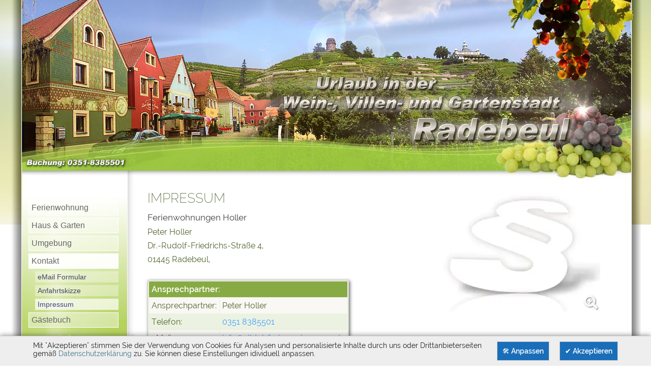

--- FILE ---
content_type: text/html; charset=utf-8
request_url: https://www.elbtal-ferienwohnungen.de/impressum.htm
body_size: 22381
content:
<!DOCTYPE HTML> <html lang="de"> <head> <link rel="canonical" href="https://www.elbtal-ferienwohnungen.de/impressum.htm"> <meta http-equiv="content-type" content="text/html;charset=utf-8"> <meta name="viewport" content="width=device-width, initial-scale=1"> <meta name="description" content=" "> <meta name="keywords" content=" Align Straße Left Width Kurort Streitbeilegung Ansprechpartner Ferienwohnungen Peter Online Impressum Holler Urhebervermerk Border Finden"> <meta name="audience" content="Alle"> <meta name="Robots" content="INDEX,FOLLOW"> <meta name="Language" content="Deutsch"> <meta name="revisit-after" content="7 days"> <meta name="content-Language" content="de-de"> <!--TD-Software SEO AllInOne Pack loaded--> <!--TD-Software OnlineMarketing Booster OMB loaded--> <title> </title> <!--Additional Metatags--> <link rel="shortcut icon" type="image/x-icon" href="https://www.elbtal-ferienwohnungen.de/favicon.gif"><style>div.Float_Rechts{float:right;margin-left:25px;margin-bottom:10px;}div.Float_Links{float:left;margin-right:25px;margin-bottom:10px;}img.Bild_AutoSchatten{-moz-box-shadow:3px 2px 6px 0px #666;-webkit-box-shadow:3px 2px 6px 0px #666;box-shadow:3px 2px 6px 0px #666;margin-bottom:10px;}p{min-height:1em;}img.Bild_Rahmen{border:1px solid #ccc;background-color:#ffffff;padding:5px;}img.Bild_AutoResizeGalerie{}img.Bild_AutoResizeImg{}img.Bild_Schatten{-moz-box-shadow:3px 2px 6px 0px #666;-webkit-box-shadow:3px 2px 6px 0px #666;box-shadow:3px 2px 6px 0px #666;margin-bottom:10px;}img.Bild_RotateR{-webkit-transform:rotate(5deg);-moz-transform:rotate(5deg);-o-transform:rotate(5deg);transform:rotate(5deg);}img.Bild_RotateL{-webkit-transform:rotate(-5deg);-moz-transform:rotate(-5deg);-o-transform:rotate(-5deg);transform:rotate(-5deg);}img.Bild_AltUntertitelL{}img.Bild_AltUntertitelC{}img.Bild_AltUntertitelR{}img.Float_Rechts{float:right;margin-top:5px;margin-bottom:5px;margin-left:25px;}img.Float_Links{float:left;margin-top:5px;margin-bottom:5px;margin-right:25px;}img.Float_Clear{clear:both;}img.Center{text-align:center;margin-bottom:10px;}span.Absatz_Laufschrift{color:#a000a0;}table.Tabelle_Hintergrund{background-color:#e0e0e0;border:1px solid #cccccc;border-spacing:1px;padding:1px;border-bottom-right-radius:10px;-moz-border-bottom-right-radius:10px;-webkit-border-bottom-right-radius:10px;border-bottom-left-radius:10px;-moz-border-bottom-left-radius:10px;-webkit-border-bottom-left-radius:10px;-moz-box-shadow:2px 2px 6px 0px #666;-webkit-box-shadow:2px 2px 6px 0px #666;box-shadow:2px 2px 6px 0px #666;}table.Tabelle_Hintergrund TD{padding:5px;padding-top:2px;padding-bottom:2px;}TR.Tabelle_Titel{background-color:#aaa;color:#fff;}TD.Tabelle_Titel{background-color:#aaa;color:#fff;}TR.Tabelle_Vordergrund1{background-color:#eeeeee;}TD.Tabelle_Vordergrund1{background-color:#eeeeee;}TR.Tabelle_Vordergrund2{background-color:#f9f9f9;}TD.Tabelle_Vordergrund2{background-color:#f9f9f9;}div.Absatz_2Spalten{-moz-column-count:2;-moz-column-gap:40px;-moz-column-rule:1px solid #cccccc;-webkit-column-count:2;-webkit-column-gap:40px;-webkit-column-rule:1px solid #cccccc;column-count:2;column-gap:40px;column-rule:1px solid #cccccc;}div.Absatz_3Spalten{-moz-column-count:3;-moz-column-gap:40px;-moz-column-rule:1px solid #cccccc;-webkit-column-count:3;-webkit-column-gap:40px;-webkit-column-rule:1px solid #cccccc;column-count:3;column-gap:40px;column-rule:1px solid #cccccc;}div.Absatz_hinweis,div.Absatz_markiert,div.Absatz_wichtig{line-height:1.4em;margin-top:10px;margin-bottom:13px;padding:8px;padding-left:15px;padding-right:15px;border:1px solid #cccccc;background-color:#f0f0f0;color:#444;-moz-box-shadow:3px 2px 6px 0px #666;-webkit-box-shadow:3px 2px 6px 0px #666;box-shadow:3px 2px 6px 0px #666;}div.Absatz_markiert{background-color:#ffC;color:#420;}div.Absatz_wichtig{background-color:#ff0;border-color:#f00;border-width:2px;color:#E00;text-shadow:2px 1px 2px #25a;}span.Hinweis{color:#aaa0a0;font-size:11px;line-height:120%;}span.Text_Grau{color:#aaa0a0;}span.Text_Rot{color:red;}span.Text_Gruen{color:green;}span.Text_Blau{color:blue;}span.Marker{background-color:#ffff99;padding:2px;}span.MarkerGelb{background-color:#ffff00;padding:2px;}span.MarkerWeiss{background-color:#ffffff;padding:2px;}span.MarkerBlau{background-color:#bbe0ff;padding:2px;}span.MarkerGruen{background-color:#aaffaa;padding:2px;}A.Button,A.Button:visited{border:1px solid #fff;padding:5px;padding-right:10px;padding-left:10px;border-radius:8px;-moz-border-radius:8px;-webkit-border-radius:8px;background-color:#f60;font-weight:600;color:#fff;-moz-box-shadow:3px 2px 6px 0px #666;-webkit-box-shadow:3px 2px 6px 0px #666;box-shadow:3px 2px 6px 0px #666;}A.Button:hover{background-color:#a30;color:#fff;font-weight:600;text-shadow:0px 0px 4px #fff;-moz-box-shadow:2px 1px 2px 0px #666;-webkit-box-shadow:2px 1px 2px 0px #666;box-shadow:2px 1px 2px 0px #666;}div.Bildtitel{color:#888;font-size:80%;line-height:1.1em;text-shadow:none;}div.Bildtitel A{display:inline-block;}div.BildUntertitel{margin-left:7px;margin-right:7px;margin-bottom:5px;padding-top:5px;box-sizing:border-box;}.clearfix:after{content:".";display:block;clear:both;visibility:hidden;line-height:0px;height:0px;}.clearfix{display:inline-block;}html[xmlns] .clearfix{display:block;}* html .clearfix{height:1%;}.small,.small a,.small a:hover,.small a:active,.small a:visited{font:1em/1.2em Verdana,sans-serif,Arial,Lucida;}.klein{font:11px/1.2em Verdana,sans-serif,Arial,Lucida;}.grau{color:#909999;}.wichtig{letter-spacing:0.1em;padding-left:2px;}TABLE.PNGSchatten{border-collapse:collapse;}.PNGSchatten TD.M{padding:0px;}.PNGSchatten TD.R{padding:0px;width:11px;background-image:url(/images/schatten/PNG-Schatten-r.png);background-position:top left;background-repeat:no-repeat;}.PNGSchatten TD.U{padding:0px;height:11px;background-image:url(/images/schatten/PNG-Schatten-u.png);background-position:top left;background-repeat:no-repeat;}.PNGSchatten TD.UR{padding:0px;background-image:url(/images/schatten/PNG-Schatten-r.png);background-position:bottom left;background-repeat:no-repeat;}.PNGSchatten TD.UR IMG{border:none;padding:0px;margin:0px;width:11px;height:11px;}.tr50{filter:alpha(opacity=50);opacity:0.50;-moz-opacity:0.50;}.Center{text-align:center;}.Center TABLE{margin-left:auto;margin-right:auto;}.Center DIV{margin-left:auto;margin-right:auto;}:root{--TitelBGrgb:136,170,68;--TitelBG:rgb(var(--TitelBGrgb));--TitelHellBG:#ECF2E1;--TableBG:#A10202;--TableHellBG:#A10202;--ContentTextColor:#827474;--ContentLinkColor:#2175C8;--ContentLinkColorHover:#396B9C;--ContentLinkColorVisited:#2175C8;--TitelColor:#fff;--h12345Color:#A04636;--scrollPosY:0;--FontName:'robotolight';}*{box-sizing:border-box;}TABLE,TD,INPUT,TEXTAREA,IFRAME{box-sizing:border-box;max-width:100%;}IMG{height:auto;max-width:100%;}video{max-width:100%;}@media screen and (max-width:800px){.NichtUnter800{display:none;}}@media screen and (max-width:400px){.NichtUnter400{display:none;}}@media screen and (max-width:600px){div.Float_Rechts,div.Float_Links{float:none;text-align:center;padding:0;margin:0;margin-top:10px;margin-bottom:10px;}div.Float_Rechts IMG:not(.no100),div.Float_Links IMG:not(.no100){box-sizing:border-box;margin:auto;margin-bottom:7px;max-width:100%;}.gallery{position:relative;}.Bild_Untertitel{width:100%;}}body{background-position:top;background-repeat:repeat-x;}#di0{position:relative;}#di1{background-color:#fff;background-image:url('/images/design/content-u.jpg?1'),url('/images/design/content-y.jpg?1');background-position:bottom,center;background-repeat:no-repeat,repeat-y ;}#di2{background-image:url('/images/design/titel.jpg?1');background-position:top center;background-repeat:no-repeat;}#page{box-sizing:border-box;min-height:200px;margin-left:auto;margin-right:auto;max-width:1200px;padding-bottom:3px;background-image:url('/images/design/Buchung.png?1'),url('/images/design/Titel-Schrift2.png?1');background-position:top 309px left 7px,top 140px right -60px;background-repeat:no-repeat;}#head{height:353px}#pageU{}#pageU>DIV{margin-left:auto;margin-right:auto;height:59px;padding-left:20px;padding-right:20px;max-width:1200px;box-sizing:border-box;padding-left:10px;padding-right:13px;padding-top:8px;text-align:right;color:#aaa;}#pageU DIV A{color:#666;text-shadow:0px 0px 6px #fff,0px 0px 6px #fff;}#footer{margin-top:30px;min-height:260px;background-color:#fff;background-image:url('/images/design/footer-x.jpg?1');background-position:bottom;background-repeat:repeat-x;}#footer>DIV{margin:auto;max-width:1200px;min-height:260px;background-image:url('/images/design/footer-r.jpg?1');background-position:bottom right;background-repeat:no-repeat;}#footer>DIV>DIV{padding-left:20px;padding-right:20px;font-size:0.8em;line-height:1.2em;color:#444;}#footer h1{font-size:120%;text-transform:none;font-weight:400;margin-bottom:5px;padding-bottom:5px;}#content{padding-left:10px;padding-right:50px;padding-top:25px;margin-top:10px;}.content{text-align:justify;-webkit-hyphens:auto;-moz-hyphens:auto;-ms-hyphens:auto;hyphens:auto;}#contentzeile{width:100%;}#content{box-sizing:border-box;position:relative;float:right;width:100%;text-align:justify;-webkit-hyphens:auto;-moz-hyphens:auto;-ms-hyphens:auto;hyphens:auto;padding-top:10px;padding-right:5%;padding-left:5%;padding-bottom:20px;min-height:500px;}.content-mit-menu #content{width:calc(100% - 235px);padding-left:15px;}.content-mit-SpalteRechts #content{width:calc(100% - 232px);padding-right:50px;padding-left:50px;}.content-mit-menu-mit-SpalteRechts #content{width:calc(100% - 235px - 232px);padding-right:10px;padding-left:15px;}#SpalteLinks{float:left;box-sizing:border-box;padding-bottom:50px;width:220px;}#SpalteRechts{float:right;box-sizing:border-box;margin-bottom:100px;width:232px;}@media (max-width:1000px){.content-mit-menu-mit-SpalteRechts #content{width:calc(100% - 232px);}.content-mit-menu-mit-SpalteRechts #SpalteRechts{display:none;}}@media (max-width:850px){#SpalteRechts,#SpalteLinks{display:none;}.content-mit-menu #content,.content-mit-SpalteRechts #content,.content-mit-menu-mit-SpalteRechts #content{width:100%;}.content-mit-SpalteRechts #content{padding-right:15px;padding-left:15px;}#di2{background-size:auto 310px;}#page{background-image:url('/images/design/Buchung.png?1'),url('/images/design/Titel-Schrift2.png?1');background-size:205px 27px,130%;background-position:top 210px left 0px,top 55px right 50%;background-repeat:no-repeat;}#head{height:250px}}@media (max-width:500px){#di2{background-size:auto 230px;}#page{background-image:url('/images/design/Buchung.png?1'),url('/images/design/Titel-Schrift2.png?1');background-size:205px 27px,150%;background-position:top 150px left 0px,top 60px right 50%;background-repeat:no-repeat;}#head{height:180px}#footer>DIV{min-height:330px;}}@font-face{font-family:'Raleway';font-style:normal;font-weight:200;src:url('/fonts/Raleway-200.eot');src:url('/fonts/Raleway-200.eot?#iefix') format('embedded-opentype'),url('/fonts/Raleway-200.woff') format('woff'),url('/fonts/Raleway-200.ttf') format('truetype');}@font-face{font-family:'Raleway';font-style:normal;font-weight:400;src:url('/fonts/Raleway-400.eot');src:url('/fonts/Raleway-400.eot?#iefix') format('embedded-opentype'),url('/fonts/Raleway-400.woff') format('woff'),url('/fonts/Raleway-400.ttf') format('truetype');}@font-face{font-family:'Raleway';font-style:normal;font-weight:500;src:url('/fonts/Raleway-600.eot');src:url('/fonts/Raleway-600.eot?#iefix') format('embedded-opentype'),url('/fonts/Raleway-600.woff') format('woff'),url('/fonts/Raleway-600.ttf') format('truetype');}html,body{text-align:left;font:1em/1.7em 'Raleway',Arial,Verdana,Lucida,sans-serif;color:#3E4E32;color:#563;width:100%;height:100%;margin:0px;padding:0px;background-color:#fff;-webkit-hyphens:auto;-moz-hyphens:auto;-ms-hyphens:auto;hyphens:auto;}#aktuell{margin-right:3px;background-image:url(/images/design/aktuell-y.jpg);background-position:right;background-repeat:repeat-y;}#aktuell>DIV{background-image:url(/images/design/aktuell-o.jpg);background-position:top right;background-repeat:no-repeat;}#aktuell>DIV>DIV{background-image:url(/images/design/aktuell-u.jpg);background-position:bottom right;background-repeat:no-repeat;padding-bottom:25px;padding-top:20px;padding-left:35px;padding-right:10px;line-height:1.3em;font-size:93%;color:#666;}#aktuell>DIV>DIV A,#aktuell>DIV>DIV A:visited,#aktuell>DIV>DIV A:active{color:#06c;}#aktuell>DIV>DIV A:hover{color:#00afff;}#aktuell>DIV>DIV .eintrag{padding-bottom:10px;}#aktuell>DIV>DIV .eintrag .titel{line-height:1.2em;text-shadow:1px 1px 1px #fff,-1px -1px 1px #fff,-1px 1px 1px #fff,1px -1px 1px #fff;}#aktuell>DIV>DIV .eintrag .pic{text-align:center;padding-right:3px;margin:2px;}#aktuell>DIV>DIV .eintrag .pic .Bild_Rahmen{border:1px solid #ddd;padding:3px;background-color:#fff;}#top-link{display:none;position:fixed;z-index:9999;right:5px;bottom:25px;}#top-link IMG{width:5em;height:5em;}.KATALOGNAVI{border:1px solid #cccccc;background-color:#eeeeee;text-align:center;height:25px;margin-bottom:10px;}.KATALOGNAVI A{display:block;background-color:#e0e5e9;width:150px;margin:1px;height:23px;position:relative;}.KATALOGNAVI A:hover{background-color:#f28000;color:#ffffff;}.KATALOGNAVI DIV.RUECKWAERTS A{float:left;width:150px;}.KATALOGNAVI DIV.VORWAERTS A{float:right;width:150px;}.KATALOGNAVI DIV.ZURUECK{margin-left:auto;margin-right:auto;width:150px;}.katalogbox{position:relative;width:340px;height:180px;margin:13px;margin-left:0px;margin-bottom:0px;padding:5px;border:1px solid #cccccc;float:left;overflow:hidden;line-height:1.2em;font-size:12px;-moz-box-shadow:2px 2px 10px 0px #ccc;-webkit-box-shadow:2px 2px 10px 0px #ccc;box-shadow:2px 2px 10px 0px #ccc;text-align:left;}.katalogbox H2{margin-top:5px;;font-size:115%;text-shadow:2px 1px 2px #888;}.katalogbox .verlauf{height:50px;width:100%;position:absolute;bottom:0px;background-image:url(/images/Verlauf-Weiss.png);background-position:top;background-repeat:repeat-x;}.katalogbox .verlauf .details{position:absolute;width:70px;left:0px;bottom:3px;background-color:#FFFFFF;padding:5px;}.katalogbox .verlauf .details a{font-weight:700;border:1px solid #cccccc;display:block;padding:5px;background-color:#f0f0f0;}.katalogbox .verlauf .details a:hover{background-color:#EE6611;color:#ffffff;}table.Tabelle_Hintergrund{background-color:#ECF2E1;border:1px solid #cccccc;border-spacing:1px;padding:1px;border-bottom-right-radius:10px;-moz-border-bottom-right-radius:10px;-webkit-border-bottom-right-radius:10px;border-bottom-left-radius:10px;-moz-border-bottom-left-radius:10px;-webkit-border-bottom-left-radius:10px;-moz-box-shadow:2px 2px 6px 0px #666;-webkit-box-shadow:2px 2px 6px 0px #666;box-shadow:2px 2px 6px 0px #666;}TR.Tabelle_Titel{background-color:#8A4;color:#ffffff;}TD.Tabelle_Titel{background-color:#8A4;color:#ffffff;}TD.Tabelle_Titel A{color:#ffffff;}TR.Tabelle_Titel A{color:#ffffff;}TR.Tabelle_Vordergrund1{background-color:#F9F8F4;}TD.Tabelle_Vordergrund1{background-color:#F9F8F4;}TR.Tabelle_Vordergrund2{background-color:#ffffff;}TD.Tabelle_Vordergrund2{background-color:#ffffff;}FORM .titel{background-color:#8A4;color:#ffffff;}FORM .titel a{color:#eef;}#fl{position:absolute;left:10px;bottom:3px;width:99px;height:24px;overflow:hidden;z-index:1;}#fr{position:absolute;right:10px;bottom:3px;width:50px;height:18px;overflow:hidden;z-index:1;}.Presse{padding-left:10px;padding-right:25px;line-height:1.2em;font-size:90%;line-height:1.2em;color:#888;}.Presse A,.Presse A:visited,.Presse A:active,.Presse A:hover{color:#70a0b0;}.Presse A:hover{color:#00afff;}.Presse .eintrag{margin-top:10px;margin-bottom:10px;padding-bottom:10px;border-bottom:1px solid #e0e0e0;}.Presse .eintrag .pic{text-align:center;padding-right:3px;margin:2px;}.Presse .eintrag .pic .Bild_Rahmen{border-top:1px solid #ffffff;border-left:1px solid #ffffff;border-right:1px solid #bbbbbb;border-bottom:1px solid #bbbbbb;padding:2px;background-color:#dddddd;}.DBArtikelHeader{border:1px solid #CCCCCC;margin-bottom:20px;margin-top:3px;}.DBArtikelHeader TD{background-color:#FFE5AD;background-color:#F2ECE1;padding:5px;}h1,h2,h3,h4{font:1em/1.2em 'Raleway',Verdana,Lucida,Arial,sans-serif;color:#444;text-align:left;}h1{font-size:160%;text-transform:uppercase;font-weight:300;margin-top:5px;margin-bottom:0px;line-height:1.0em;padding-bottom:0px;color:#3E4E32;color:#563;}h2{font-size:105%;margin-top:15px;margin-bottom:5px;}h3{font-size:100%;margin-top:15px;margin-bottom:5px;margin-left:0px;text-transform:uppercase;letter-spacing:1px;}h4{font-size:100%;margin-top:5px;margin-bottom:5px;font-weight:900;}h5{background-color:transparent;font-size:100%;font-weight:400;color:#888;margin:0px;margin-bottom:8px;text-transform:uppercase;}b{font-weight:500;}p{margin:0px;}a:active{color:#409fff;font-weight:normal;text-decoration:none;}a:hover{color:#00afff;text-decoration:underline;}a:visited{color:#70afff;text-decoration:none;}a{color:#409fff;text-decoration:none;}a IMG{border:none;-webkit-transition:all 0.4s ease;-moz-transition:all 0.4s ease;-o-transition:all 0.4s ease;transition:all 0.4s ease;}A:hover .Bild_Rahmen{background-color:#f93;-moz-box-shadow:0px 0px 16px 2px #f20;-webkit-box-shadow:0px 0px 16px 2px #f20;box-shadow:0px 0px 16px 2px #fC0;}A .Bild_Rahmen{border:1px solid #ddd;}.galerie{margin-bottom:-3px;display:block;}.nivoSlider{border:5px solid #fff;}HR{border:none;border-top:1px solid #415958;border-top:1px solid #519C37;border-top:1px solid #cccccc;height:0px;}DIV.err{border:1px solid #ff2222;background-color:#ff9999;padding-left:10px;padding-right:10px;display:none;text-align:left;margin-bottom:1px;font-size:80%;}.clear{float:left;width:100%;}.pic{margin-top:10px;color:#a88888;}.liste{margin-top:0px;margin-bottom:10px;margin-left:0px;padding-left:20px;list-style-image:url(/images/liste.gif);}.liste li{margin-bottom:0px;padding-left:5px;margin-left:0px;}.kapitelueberschrift,.kapitelueberschrift a,.kapitelueberschrift a:hover,.kapitelueberschrift a:active,.kapitelueberschrift a:visited{font-size:115%;}.kapitelueberschrift{color:#404060;}.lupe{float:left;text-align:left;position:absolute;margin-left:8px;margin-top:-37px;border:none;}.news{letter-spacing:-1px;font-size:80%;line-height:1.3em;text-decoration:none;text-align:left;color:#415958;}.news a,.news a:hover,.news a:active,.news a:visited{color:#14457D;}.news a:hover{color:#400000;}.Spalten{padding-left:10px;padding-right:20px;padding-top:10px;-moz-column-width:500px;-moz-column-width:750px;-moz-column-gap:40px;-moz-column-rule:1px dashed #415958;-webkit-column-width:750px;-webkit-column-gap:40px;-webkit-column-rule:1px dashed #415958;column-width:750px;column-gap:40px;column-rule:1px dashed #415958;}.wichtig{letter-spacing:0.1em;padding-left:2px;}.blocksatz{text-align:justify;}.black11,.black11 a,.black11 a:hover,.black11 a:active,.black11 a:visited{font-size:80%;line-height:1.2em;}.small,.small a,.small a:hover,.small a:active,.small a:visited{font-size:1em;line-height:1.2em;}.klein{font-size:80%;line-height:1.2em;}.grau{color:#909999;}.hinweis{color:#909999;font-size:80%;line-height:1.2em;}.BildUntertitel{margin-left:7px;margin-top:0px;margin-bottom:8px;padding-right:-0px;line-height:120%;}.Tipps{border:1px solid #ACE;background-color:#ffe;margin-top:3px;margin-right:20px;padding:10px;box-shadow:3px 5px 7px #ddd;}A.Button,A.Button:hover{font-weight:500;}.buttonOrange{width:200px;background-color:#FFFFFF;padding:5px;text-shadow:black 0 0 5px,red 0px 5px 6px;}.buttonOrange a:visited{color:#fff;}.buttonOrange a{color:#ffffff;font-weight:700;border:1px solid #cccccc;display:block;padding:5px;background-color:#EE6611;text-align:center;-moz-box-shadow:2px 2px 3px 0px #666;-webkit-box-shadow:2px 2px 3px 0px #666;box-shadow:2px 2px 3px 0px #666;border-radius:10px;-moz-border-radius:10px;-webkit-border-radius:10px;margin-bottom:2px;margin-right:2px;margin-top:0px;margin-left:0px;}.buttonOrange a:hover{margin-top:2px;margin-left:2px;margin-bottom:0px;margin-right:0px;background-color:#ff8833;color:#ffffff;}input,textarea,select{box-sizing:border-box;background-color:#FFFFFF;border:1px solid #cccccc;font-size:1em;font-family:'Droid Sans',arial,verdana;color:#857E7E;padding-left:5px;border:1px solid #c7c7c7;border-radius:10px;-moz-border-radius:10px;-webkit-border-radius:10px;}.NoRadius{border-radius:0px;-moz-border-radius:0px;-webkit-border-radius:0px;}.Radius-left{border-top-left-radius:10px;-moz-border-top-left-radius:10px;-webkit-border-top-left-radius:10px;border-bottom-left-radius:10px;-moz-border-bottom-left-radius:10px;-webkit-border-bottom-left-radius:10px;}.Radius-right{border-top-right-radius:10px;-moz-border-top-right-radius:10px;-webkit-border-top-right-radius:10px;border-bottom-right-radius:10px;-moz-border-bottom-right-radius:10px;-webkit-border-bottom-right-radius:10px;}.noRadius-right{border-top-right-radius:0px;-moz-border-top-right-radius:0px;-webkit-border-top-right-radius:0px;border-bottom-right-radius:0px;-moz-border-bottom-right-radius:0px;-webkit-border-bottom-right-radius:0px;}textarea{padding:5px;background-color:#f3f3f3;border:1px solid #ccc;border-top:1px solid #aaa;border-left:1px solid #bbb;-moz-box-shadow:1px 1px 6px 0px #999;-webkit-box-shadow:1px 1px 6px 0px #999;box-shadow:1px 1px 2px 0px #999;}input{background:#ededed url(/images/input-bg30-3.png) repeat-x;padding:5px;line-height:1.2em;border:1px solid #ccc;border-top:1px solid #999;border-left:1px solid #bbb;outline:none;cursor:pointer;-moz-box-shadow:1px 1px 6px 0px #999;-webkit-box-shadow:1px 1px 6px 0px #999;box-shadow:1px 1px 2px 0px #999;}input:hover{background:#ededed url(/images/input-bg30-aktiv.png) repeat-x;}input:hover,textarea:hover{-moz-box-shadow:0px 0px 6px 3px #fff;-webkit-box-shadow:0px 0px 6px 3px #ffF;box-shadow:0px 0px 6px 3px #ffF;}textarea:hover,textarea:focus{background-color:#fff;}input:focus{background:#ededed url(/images/input-bg30-aktiv.png) repeat-x;}input:focus,textarea:focus{-moz-box-shadow:0px 0px 6px 3px #fFC;-webkit-box-shadow:0px 0px 6px 3px #fFC;box-shadow:0px 0px 6px 3px #fFC;}INPUT.button{font-weight:700;padding-right:15px;padding-left:15px;margin-bottom:2px;margin-right:2px;margin-top:0px;margin-left:0px;-moz-box-shadow:3px 2px 6px 0px #666;-webkit-box-shadow:3px 2px 6px 0px #666;box-shadow:3px 2px 6px 0px #666;}INPUT.button:hover{margin-top:2px;margin-left:2px;margin-bottom:0px;margin-right:0px;-moz-box-shadow:0px 0px 6px 3px #ffA;-webkit-box-shadow:0px 0px 6px 3px #ffA;box-shadow:0px 0px 6px 3px #ffA;}@-webkit-keyframes KlickMichPulse{0%{-webkit-box-shadow:3px 2px 6px 0px #666,0px 0px 2px 0px #ffA;box-shadow:3px 2px 6px 0px #666,0px 0px 15px 5px #ffA;}50%{-webkit-box-shadow:3px 2px 6px 0px #666,0px 0px 15px 5px #ffA;box-shadow:3px 2px 6px 0px #666,0px 0px 15px 5px #ffA;}100%{-webkit-box-shadow:3px 2px 6px 0px #666,0px 0px 2px 0px #ffA;box-shadow:3px 2px 6px 0px #666,0px 0px 2px 0px #ffA;}}@keyframes KlickMichPulse{0%{box-shadow:3px 2px 6px 0px #666,0px 0px 2px 0px #ffA;}50%{box-shadow:3px 2px 6px 0px #666,0px 0px 15px 5px #ffA;}100%{box-shadow:3px 2px 6px 0px #666,0px 0px 2px 0px #ffA;}}INPUT[type=submit]{-webkit-animation-name:KlickMichPulse;-webkit-animation-duration:2s;-webkit-timing-timing:ease-in-out;-webkit-animation-iteration-count:infinite;-moz-box-animation-name:KlickMichPulse;-moz-box-animation-duration:2s;-moz-box-timing-timing:ease-in-out;-moz-box-animation-iteration-count:infinite;animation-name:KlickMichPulse;animation-duration:2s;timing-timing:ease-in-out;animation-iteration-count:infinite;}INPUT[type=submit]:hover{animation-duration:0.5s;}.schatten{-moz-box-shadow:3px 2px 6px 0px #666;-webkit-box-shadow:3px 2px 6px 0px #666;box-shadow:3px 2px 6px 0px #666;}.pulse{animation-name:KlickMichPulse;animation-duration:1s;timing-timing:ease;animation-iteration-count:infinite;display:block;width:250px;padding:10px;border:1px solid;box-shadow:1px 1px 4px 0px rgba(0,50,255,0.5);-webkit-transition:all 1.5s ease;-moz-transition:all 1.5s ease;-o-transition:all 1.5s ease;transition:all 1.5s ease;}.c:hover{animation-name:pulse;animation-duration:1s;timing-timing:ease-in-out;animation-iteration-count:infinite;}.Selbsttest{border:1px solid #ccc;padding:10px;box-shadow:1px 1px 4px 0px rgba(0,50,255,0.5);}.Selbsttest .Antwort{}.Selbsttest .Antwort a{display:block;background-color:#eee;color:#ff6600;padding:2px;padding-left:10px;margin:2px;-webkit-transition:all 0.4s ease;-moz-transition:all 0.4s ease;-o-transition:all 0.4s ease;transition:all 0.4s ease;}.Selbsttest .Antwort a:hover{background-color:#ff6600;color:#fff;}.Selbsttest .Erklaerung{padding-left:15px;padding-right:15px;overflow:hidden;max-height:999;-webkit-transition:all 0.4s ease;-moz-transition:all 0.4s ease;-o-transition:all 0.4s ease;transition:all 0.4s ease;}.Selbsttest .Erklaerung .Button{padding-bottom:20px;margin-top:10px;}.Selbsttest .Erklaerung .Button A{display:block;width:300px;;background-color:#ff6600;border:1px solid #ccc;padding:10px;color:#ddd;font-weight:500;text-align:center;-moz-box-shadow:3px 2px 6px 0px #666;-webkit-box-shadow:3px 2px 6px 0px #666;box-shadow:3px 2px 6px 0px #666;border-radius:10px;-moz-border-radius:10px;-webkit-border-radius:10px;margin-top:0px;margin-left:0px;margin-bottom:2px;margin-right:2px;}.Selbsttest .Erklaerung .Button A:hover{margin-top:2px;margin-left:2px;margin-right:0px;color:#fff;-moz-box-shadow:0px 0px 6px 0px #666;-webkit-box-shadow:0px 0px 6px 0px #666;box-shadow:0px 0px 6px 0px #666;}.Selbsttest .Auswertung{font-size:25px;color:#a00;font-weight:800;text-align:center;padding:50px;border:3px solid #f00;margin:50px;background-color:#CEF;}#BlogKommentare{clear:both;}#BlogKommentare .titel{border:1px solid #cccccc;border-bottom:none;background-color:#eeeeee;padding:2px;padding-left:7px;padding-right:7px;}#BlogKommentare .link{float:right;}#BlogKommentare .AntwortenLink{margin-top:2px;margin-bottom:4px;border:1px solid #cccccc;padding:2px;width:70px;text-align:center;background-color:#eeeeee;}#BlogKommentare .datum{font-size:10px;color:#999999;}#BlogKommentare .text{font-size:100%;line-height:1.2em;border:1px solid #cccccc;border-top:none;padding:2px;padding-left:7px;margin-bottom:5px;}#BlogKommentare .Antworten{margin-left:15px;margin-top:5px;}#top-link{opacity:.8;position:fixed;z-index:9999;right:5px;bottom:25px;width:60px;height:60px;display:block;background:conic-gradient(var(--TitelBG,#f50) calc(100% * var(--scrollPosY)),#fffa 0);border-radius:50%;}#top-link::before{content:' ';position:absolute;display:block;width:calc(100% - 4px);height:calc(100% - 4px);top:2px;left:2px;border-radius:50%;background-image:url('[data-uri]');background-size:cover;box-shadow:2px 2px 5px #000a;}.menu{background-image:url(/images/design/menu-y.jpg);background-position:left;background-repeat:repeat-y;width:247px;margin:0px;padding:0px;margin-left:3px;margin-top:-17px;}.menu>div{background-image:url(/images/design/menu-o.jpg);background-position:top left;background-repeat:no-repeat;padding:0px;}.menu>div>div{background-image:url(/images/design/menu-u.jpg);background-position:bottom left;background-repeat:no-repeat;min-height:235px;padding-top:53px;padding-bottom:170px;}.menu1-level1 LI,.menu1-level3 LI,.menu1-level3 LI{list-style-type:none;margin:0px;padding:0px;}.menu1-level1,.menu1-level2,.menu1-level3{margin:0px;padding:0px;}.menu1-level1{padding-left:13px;padding-right:57px;}.menu1-level2{padding-left:13px;padding-right:0px;}.menu1-level3{padding-left:13px;padding-right:0px;}.menu1-level1-no A,.menu1-level1-yes A{display:block;text-decoration:none;font:100%/1.5em 'Droid Sans',Verdana,Geneva,Arial,Helvetica,sans-serif;font-weight:100;color:#666;background-image:url(/images/design/weiss50.png);border:1px solid #ffffff;padding-left:3px;padding-top:2px;padding-bottom:2px;padding-left:5px;margin-top:5px;letter-spacing:0px;//-1}.menu1-level1-yes A{background-image:url(/images/design/weiss95.png);}.menu1-level1-no A:hover,.menu1-level1-yes A:hover{background-color:#fff;}.menu1-level2-no A,.menu1-level2-yes A{display:block;text-decoration:none;font:90%/1.3em 'Droid Sans',Verdana,Geneva,Arial,Helvetica,sans-serif;font-weight:100;color:#446;background-image:url(/images/design/weiss65.png);padding-left:3px;padding-top:2px;padding-bottom:2px;padding-left:5px;margin-top:5px;letter-spacing:0px;//-1}.menu1-level2-yes A{color:#448;background-image:url(/images/design/weiss30.png);}.menu1-level2-no A:hover,.menu1-level2-yes A:hover{background-color:#fff;}.menu1-level3-no A,.menu1-level3-yes A{display:block;text-decoration:none;font:90%/1.2em 'Droid Sans',Verdana,Geneva,Arial,Helvetica,sans-serif;font-weight:100;color:#5E6858;background-image:url(/images/design/weiss75.png);padding-left:3px;padding-top:2px;padding-bottom:2px;padding-left:5px;margin-top:5px;letter-spacing:0px;//-1}.menu1-level3-yes A{color:#004E61;background-image:url(/images/design/weiss30.png);}.menu1-level3-no A:hover,.menu1-level3-yes A:hover{color:#004E61;background-color:#fff;}#map_canvas .gm-style-iw-ch{padding-top:10px;}#map_canvas .gm-style-iw-chr button{box-shadow:none;position:absolute !important;right:-10px;top:-10px;}</style><script type="text/javascript" src="/imagesKlein/Minifyed.js?t=1725293643" a sync></script><SCRIPT>function delayRun(name,func){console.log("delayRun "+name);if(typeof jsHasLoaded=='undefined'){console.log("js not ready");setTimeout("delayRun('"+name+"',"+func+");",100);}
else func();}</SCRIPT></head> <body> <a name="top"></a> <a href="#top" id="top-link" title="Zurück zum Seitenanfang"></a> <div id="di0"> <div id="di1"> <div id="di2"> <div id="fl"><a href="https://www.td-software.com/leis_design.htm" target="_blank"><img src="[data-uri]" width="99" height="28" border="0" alt="Gestaltung Webseiten aus Altenberg, Dippoldiswalde, Dresden"><br>Gestaltung Webseiten aus Altenberg, Dippoldiswalde, Dresden</a></div><div id="fr"><a href="https://www.td-software.com/leis_websites.htm" target="_blank"><img src="[data-uri]" width="50" height="18" border="0" alt="CMS-System inkl. Marketingmodule"><br>CMS-System inkl. Marketingmodule</a></div> <div id="page"> <div id="head"> <a href="index.htm"></a> </div> <div id="contentzeile" class="clearfix content-mit-menu"> <div id="SpalteLinks"><div class="menu"><div><div><ul class='menu1-level1'> <li class='menu1-level1-no'><a href='/index.htm' title='Ferienwohnung in Radebeul für 2 bis 4 Personen' onFocus='this.blur()'>Ferienwohnung</a></li> <li class='menu1-level1-no'><a href='/Garten.htm' title='Ihre Grillecke am Teich zum Entspannen' onFocus='this.blur()'>Haus & Garten</a></li> <li class='menu1-level1-no'><a href='/Umgebung.htm' title='Entdecken und erkunden Sie die interessante Umgebung' onFocus='this.blur()'>Umgebung</a></li> <li class='menu1-level1-yes'><a href='/kontakt.htm' title='Setzen Sie sich noch heute mit uns in Verbindung.' onFocus='this.blur()'>Kontakt</a></li> <ul class='menu1-level2'> <li class='menu1-level2-no'><a href='/kontakt.htm' title='So erreichen Sie mich per eMail' onFocus='this.blur()'>eMail Formular</a></li> <li class='menu1-level2-no'><a href='/anfahrtskizze.htm' title='So finden Sie zu mir' onFocus='this.blur()'>Anfahrtskizze</a></li> <li class='menu1-level2-yes'><a href='/impressum.htm' title='' onFocus='this.blur()'>Impressum</a></li> </ul> <li class='menu1-level1-no'><a href='/Gaestebuch.htm' title='Ihre Meinung zählt!' onFocus='this.blur()'>Gästebuch</a></li> </ul></div></div></div><div class="CONTENT_MENUSPALTE"></div><div align='center'><!--Liste leer &nbsp; &nbsp;--></div></div> <div id="content">  <div class='Float_Rechts'> <a href='/images/impressum/Paragraphen.jpg' class='gallery' itemprop='contentUrl' data-size='640x480'><img class="" border="0" src='/imagesKlein/-images-impressum-Paragraphen--320IZ120x50y50-.jpg' width='320' height='240' alt='Paragraph' altorig='Paragraph' itemprop='thumbnail'></a> </div><div style='display:table;min-width:240px;'></div> <h1>Impressum</h1> <h2>Ferienwohnungen Holler</h2> Peter Holler<br> Dr.-Rudolf-Friedrichs-Straße 4,<br> 01445 Radebeul,<br> <br> <table class="Tabelle_Hintergrund"> <tr class="Tabelle_Titel"><td colspan=2 ><b>Ansprechpartner:</b></td></tr> <tr class="Tabelle_Vordergrund1"><td>Ansprechpartner: </td><td>Peter Holler</td></tr> <tr><td>Telefon:</td><td><a href="tel:+493518385501">0351 8385501</a></td></tr> <tr class="Tabelle_Vordergrund1"><td>eMail:</td><td><a href="#OpenStandardmailprogramm" onclick="this.href='m'+'a'+'i'+'l'+'t'+'o'+':'+'info'+'&#x40;'+'elbtal-ferienwohnungen.de';">info<SCRIPT type="text/javascript">var i10="&#x";var i11="40;";document.write(i10+i11);</SCRIPT>&shy;elbtal-ferienwohnungen.de</a></td></tr> </table> <br> <br> <table width="100%"> <tr> <td align="center" valign="top"> <a href="imagesKlein//Peter-Holler.vcf" title="Kontaktdaten als vCard herunterladen" target="_blank"> <img class="Bild_Schatten" src="imagesKlein/QR-01622f17f073f3f8684a6f09cabe9b18.png" height="280" border="0" alt="vCard"><br> vCard Visitenkarte öffnen</a> </td> <td align="center" valign="top"> <a href="/" title=""> <img class="Bild_Schatten" src="imagesKlein/QR-beda12124078f61a72eba68667583bd1.png" height="280" border="0" alt="Webadresse"><br> Webadresse</a> </td> </tr> </table> <br> <br> <br> Oder nutzen Sie für eine schnelle Mitteilung einfach unser online E-Mail <a href="kontakt.htm#formular">Kontaktformular<b>&raquo;</b></a>.<br> <br /> Hinweis zur Online-Streitbeilegung gemäß Art. 14 Abs. 1 ODR-VO: Die Europäische Kommission stellt eine Plattform zur Online-Streitbeilegung (OS) bereit, die Sie unter <a href="http://ec.europa.eu/consumers/odr/" target="_blank" rel="nofollow">http://ec.europa.eu/consumers/odr/</a> finden.<br /> <br /> Weitere rechtliche Informationen zu Copyright, Datenschutz, Haftung, usw. finden Sie <a href="rechtliches.htm">hier</a>.<br> <br> <div style='clear:both;'></div> <h2>Technische Umsetzung:</h2><hr> <div class="urhebervermerk"> <a href="https://www.td-software.com" target="_blank" title="TD-Software Webdesign"><h3>TD-Software</h3></a> Internetprogrammierung & Webentwicklung<br> Dipl.-Ing. (BA) Tino Dietze<br> Altenberger Stra&szlig;e 31<br> 01773 Stadt Kurort Altenberg<br>OT Kurort Kipsdorf </div> <div class="urhebervermerk"> <a href="https://www.td-software.com" target="_blank" title="TD-Software Webdesign"> <img src="/images/design/TD-Software-Referenz-Symbol.gif" width="171" height="48" border="0" alt="TD-Software Webdesign, xt:commerce Templates, Webprogrammierung"> </a><br> Ihr Partner f&uuml;r <br> <a href="https://www.td-software.com" target="_blank" title="TD-Software Webdesign, Webprogrammierung, Onlineshops, Templates"> Webdesign, Onlineshops &<br> fortgeschrittene Internetanwendungen. </a><br> </div><style>.urhebervermerk{border:0px solid;float:left;width:50%;box-sizing:border-box;text-align:left;}.urhebervermerk A{cursor:text;text-decoration:none;color:#555;}.urhebervermerk:last-of-type{text-align:center;padding:25px;}@media screen and (max-width:500px){.urhebervermerk{width:100%;}}</style> </div> </div> <div id="pageU"><div><span class="NichtUnter400"><a href="index.htm">Startseite</a> | <a href="kontakt.htm">Kontakt</a> | </span><a href="impressum.htm">Impressum</a> | <a href="rechtliches.htm" rel="nofollow">Datenschutz</a></div></div> </div> </div></div><div id="footer"><div><div> <div itemscope itemtype="http://schema.org/Organization"> <h1><span itemprop="name">Ferienwohnung Familie Peter Holler</span></h1> <div itemprop="address" itemscope itemtype="http://schema.org/PostalAddress"> <span itemprop="streetAddress">Dr.-Rudolf-Friedrichs-Straße 4</span>,<br> <span itemprop="postalCode">01445</span> <span itemprop="addressLocality">Radebeul</span>,<br> Region <span itemprop="addressRegion">Sachsen</span>, <span itemprop="addressCountry">Deutschland</span><br> Telefon: <a href="tel:+493518385501" style="color:#000"><span itemprop="telephone">0351-8385501</span></a><br> </div> </div> </div></div></div> </div><style>.pswp{display:none;position:absolute;width:100%;height:100%;left:0;top:0;overflow:hidden;-ms-touch-action:none;touch-action:none;z-index:1500;-webkit-text-size-adjust:100%;-webkit-backface-visibility:hidden;outline:none;}.pswp *{-webkit-box-sizing:border-box;box-sizing:border-box;}.pswp img{max-width:none;}.pswp--animate_opacity{opacity:0.001;will-change:opacity;-webkit-transition:opacity 333ms cubic-bezier(0.4,0,0.22,1);transition:opacity 333ms cubic-bezier(0.4,0,0.22,1);}.pswp--open{display:block;}.pswp--zoom-allowed .pswp__img{cursor:-webkit-zoom-in;cursor:-moz-zoom-in;cursor:zoom-in;}.pswp--zoomed-in .pswp__img{cursor:-webkit-grab;cursor:-moz-grab;cursor:grab;}.pswp--dragging .pswp__img{cursor:-webkit-grabbing;cursor:-moz-grabbing;cursor:grabbing;}.pswp__bg{position:absolute;left:0;top:0;width:100%;height:100%;background:#000;opacity:0;-webkit-backface-visibility:hidden;will-change:opacity;}.pswp__scroll-wrap{position:absolute;left:0;top:0;width:100%;height:100%;overflow:hidden;}.pswp__container,.pswp__zoom-wrap{-ms-touch-action:none;touch-action:none;position:absolute;left:0;right:0;top:0;bottom:0;}.pswp__container,.pswp__img{-webkit-user-select:none;-moz-user-select:none;-ms-user-select:none;user-select:none;-webkit-tap-highlight-color:transparent;-webkit-touch-callout:none;}.pswp__zoom-wrap{position:absolute;width:100%;-webkit-transform-origin:left top;-ms-transform-origin:left top;transform-origin:left top;-webkit-transition:-webkit-transform 333ms cubic-bezier(0.4,0,0.22,1);transition:transform 333ms cubic-bezier(0.4,0,0.22,1);}.pswp__bg{will-change:opacity;-webkit-transition:opacity 333ms cubic-bezier(0.4,0,0.22,1);transition:opacity 333ms cubic-bezier(0.4,0,0.22,1);}.pswp--animated-in .pswp__bg,.pswp--animated-in .pswp__zoom-wrap{-webkit-transition:none;transition:none;}.pswp__container,.pswp__zoom-wrap{-webkit-backface-visibility:hidden;}.pswp__item{position:absolute;left:0;right:0;top:0;bottom:0;overflow:hidden;}.pswp__img{position:absolute;width:auto;height:auto;top:0;left:0;}.pswp__img--placeholder{-webkit-backface-visibility:hidden;}.pswp__img--placeholder--blank{background:#222;}.pswp--ie .pswp__img{width:100% !important;height:auto !important;left:0;top:0;}.pswp__error-msg{position:absolute;left:0;top:50%;width:100%;text-align:center;font-size:14px;line-height:16px;margin-top:-8px;color:#CCC;}.pswp__error-msg a{color:#CCC;text-decoration:underline;}.pswp__button{width:44px;height:44px;position:relative;background:none;cursor:pointer;overflow:visible;-webkit-appearance:none;display:block;border:0;padding:0;margin:0;float:right;opacity:0.75;-webkit-transition:opacity 0.2s;transition:opacity 0.2s;-webkit-box-shadow:none;box-shadow:none;}.pswp__button:focus,.pswp__button:hover{opacity:1;}.pswp__button:active{outline:none;opacity:0.9;}.pswp__button::-moz-focus-inner{padding:0;border:0;}.pswp__ui--over-close .pswp__button--close{opacity:1;}.pswp__button,.pswp__button--arrow--left:before,.pswp__button--arrow--right:before{background:url('/photoswipe/default-skin/default-skin.png') 0 0 no-repeat;background-size:264px 88px;width:44px;height:44px;}@media (-webkit-min-device-pixel-ratio:1.1),(-webkit-min-device-pixel-ratio:1.09375),(min-resolution:105dpi),(min-resolution:1.1dppx){.pswp--svg .pswp__button,.pswp--svg .pswp__button--arrow--left:before,.pswp--svg .pswp__button--arrow--right:before{background-image:url('/photoswipe/default-skin/default-skin.svg');}.pswp--svg .pswp__button--arrow--left,.pswp--svg .pswp__button--arrow--right{background:none;}}.pswp__button--close{background-position:0 -44px;}.pswp__button--share{background-position:-44px -44px;}.pswp__button--fs{display:none;}.pswp--supports-fs .pswp__button--fs{display:block;}.pswp--fs .pswp__button--fs{background-position:-44px 0;}.pswp__button--zoom{display:none;background-position:-88px 0;}.pswp--zoom-allowed .pswp__button--zoom{display:block;}.pswp--zoomed-in .pswp__button--zoom{background-position:-132px 0;}.pswp--touch .pswp__button--arrow--left,.pswp--touch .pswp__button--arrow--right{visibility:hidden;}.pswp__button--arrow--left,.pswp__button--arrow--right{background:none;top:50%;margin-top:-50px;width:70px;height:100px;position:absolute;}.pswp__button--arrow--left{left:0;}.pswp__button--arrow--right{right:0;}.pswp__button--arrow--left:before,.pswp__button--arrow--right:before{content:'';top:35px;background-color:rgba(0,0,0,0.3);height:30px;width:32px;position:absolute;}.pswp__button--arrow--left:before{left:6px;background-position:-138px -44px;}.pswp__button--arrow--right:before{right:6px;background-position:-94px -44px;}.pswp__counter,.pswp__share-modal{-webkit-user-select:none;-moz-user-select:none;-ms-user-select:none;user-select:none;}.pswp__share-modal{display:block;background:rgba(0,0,0,0.5);width:100%;height:100%;top:0;left:0;padding:10px;position:absolute;z-index:1600;opacity:0;-webkit-transition:opacity 0.25s ease-out;transition:opacity 0.25s ease-out;-webkit-backface-visibility:hidden;will-change:opacity;}.pswp__share-modal--hidden{display:none;}.pswp__share-tooltip{z-index:1620;position:absolute;background:#FFF;top:56px;border-radius:2px;display:block;width:auto;right:44px;-webkit-box-shadow:0 2px 5px rgba(0,0,0,0.25);box-shadow:0 2px 5px rgba(0,0,0,0.25);-webkit-transform:translateY(6px);-ms-transform:translateY(6px);transform:translateY(6px);-webkit-transition:-webkit-transform 0.25s;transition:transform 0.25s;-webkit-backface-visibility:hidden;will-change:transform;}.pswp__share-tooltip a{display:block;padding:8px 12px;color:#000;text-decoration:none;font-size:14px;line-height:18px;}.pswp__share-tooltip a:hover{text-decoration:none;color:#000;}.pswp__share-tooltip a:first-child{border-radius:2px 2px 0 0;}.pswp__share-tooltip a:last-child{border-radius:0 0 2px 2px;}.pswp__share-modal--fade-in{opacity:1;}.pswp__share-modal--fade-in .pswp__share-tooltip{-webkit-transform:translateY(0);-ms-transform:translateY(0);transform:translateY(0);}.pswp--touch .pswp__share-tooltip a{padding:16px 12px;}a.pswp__share--facebook:before{content:'';display:block;width:0;height:0;position:absolute;top:-12px;right:15px;border:6px solid transparent;border-bottom-color:#FFF;-webkit-pointer-events:none;-moz-pointer-events:none;pointer-events:none;}a.pswp__share--facebook:hover{background:#3E5C9A;color:#FFF;}a.pswp__share--facebook:hover:before{border-bottom-color:#3E5C9A;}a.pswp__share--twitter:hover{background:#55ACEE;color:#FFF;}a.pswp__share--pinterest:hover{background:#CCC;color:#CE272D;}a.pswp__share--download:hover{background:#DDD;}.pswp__counter{position:absolute;left:0;top:0;height:44px;font-size:13px;line-height:44px;color:#FFF;opacity:0.75;padding:0 10px;}.pswp__caption{position:absolute;left:0;bottom:0;width:100%;min-height:44px;}.pswp__caption small{font-size:11px;color:#BBB;}.pswp__caption__center{text-align:left;max-width:420px;margin:0 auto;font-size:13px;padding:10px;line-height:20px;color:#CCC;}.pswp__caption--empty{display:none;}.pswp__caption--fake{visibility:hidden;}.pswp__preloader{width:44px;height:44px;position:absolute;top:0;left:50%;margin-left:-22px;opacity:0;-webkit-transition:opacity 0.25s ease-out;transition:opacity 0.25s ease-out;will-change:opacity;direction:ltr;}.pswp__preloader__icn{width:20px;height:20px;margin:12px;}.pswp__preloader--active{opacity:1;}.pswp__preloader--active .pswp__preloader__icn{background:url('/photoswipe/default-skin/preloader.gif') 0 0 no-repeat;}.pswp--css_animation .pswp__preloader--active{opacity:1;}.pswp--css_animation .pswp__preloader--active .pswp__preloader__icn{-webkit-animation:clockwise 500ms linear infinite;animation:clockwise 500ms linear infinite;}.pswp--css_animation .pswp__preloader--active .pswp__preloader__donut{-webkit-animation:donut-rotate 1000ms cubic-bezier(0.4,0,0.22,1) infinite;animation:donut-rotate 1000ms cubic-bezier(0.4,0,0.22,1) infinite;}.pswp--css_animation .pswp__preloader__icn{background:none;opacity:0.75;width:14px;height:14px;position:absolute;left:15px;top:15px;margin:0;}.pswp--css_animation .pswp__preloader__cut{position:relative;width:7px;height:14px;overflow:hidden;}.pswp--css_animation .pswp__preloader__donut{-webkit-box-sizing:border-box;box-sizing:border-box;width:14px;height:14px;border:2px solid #FFF;border-radius:50%;border-left-color:transparent;border-bottom-color:transparent;position:absolute;top:0;left:0;background:none;margin:0;}@media screen and (max-width:1024px){.pswp__preloader{position:relative;left:auto;top:auto;margin:0;float:right;}}@-webkit-keyframes clockwise{0%{-webkit-transform:rotate(0deg);transform:rotate(0deg);}100%{-webkit-transform:rotate(360deg);transform:rotate(360deg);}}@keyframes clockwise{0%{-webkit-transform:rotate(0deg);transform:rotate(0deg);}100%{-webkit-transform:rotate(360deg);transform:rotate(360deg);}}@-webkit-keyframes donut-rotate{0%{-webkit-transform:rotate(0);transform:rotate(0);}50%{-webkit-transform:rotate(-140deg);transform:rotate(-140deg);}100%{-webkit-transform:rotate(0);transform:rotate(0);}}@keyframes donut-rotate{0%{-webkit-transform:rotate(0);transform:rotate(0);}50%{-webkit-transform:rotate(-140deg);transform:rotate(-140deg);}100%{-webkit-transform:rotate(0);transform:rotate(0);}}.pswp__ui{-webkit-font-smoothing:auto;visibility:visible;opacity:1;z-index:1550;}.pswp__top-bar{position:absolute;left:0;top:0;height:44px;width:100%;}.pswp__caption,.pswp__top-bar,.pswp--has_mouse .pswp__button--arrow--left,.pswp--has_mouse .pswp__button--arrow--right{-webkit-backface-visibility:hidden;will-change:opacity;-webkit-transition:opacity 333ms cubic-bezier(0.4,0,0.22,1);transition:opacity 333ms cubic-bezier(0.4,0,0.22,1);}.pswp--has_mouse .pswp__button--arrow--left,.pswp--has_mouse .pswp__button--arrow--right{visibility:visible;}.pswp__top-bar,.pswp__caption{background-color:rgba(0,0,0,0.5);}.pswp__ui--fit .pswp__top-bar,.pswp__ui--fit .pswp__caption{background-color:rgba(0,0,0,0.3);}.pswp__ui--idle .pswp__top-bar{opacity:0;}.pswp__ui--idle .pswp__button--arrow--left,.pswp__ui--idle .pswp__button--arrow--right{opacity:0;}.pswp__ui--hidden .pswp__top-bar,.pswp__ui--hidden .pswp__caption,.pswp__ui--hidden .pswp__button--arrow--left,.pswp__ui--hidden .pswp__button--arrow--right{opacity:0.001;}.pswp__ui--one-slide .pswp__button--arrow--left,.pswp__ui--one-slide .pswp__button--arrow--right,.pswp__ui--one-slide .pswp__counter{display:none;}.pswp__element--disabled{display:none !important;}.pswp--minimal--dark .pswp__top-bar{background:none;}:root{--imgdown:center center / 15px no-repeat url("data:image/svg+xml,%3Csvg xmlns='http://www.w3.org/2000/svg' xml:space='preserve' width='1181' height='1181'%3E%3Cpath fill='none' stroke='%23444' stroke-width='90' stroke-linecap='round' stroke-linejoin='round' d='M1082 345 591 836 99 345'/%3E%3C/svg%3E");--imgright:center center / 15px no-repeat url("data:image/svg+xml,%3Csvg xmlns='http://www.w3.org/2000/svg' xml:space='preserve' width='1181' height='1181'%3E%3Cpath fill='none' stroke='%23444' stroke-width='90' stroke-linecap='round' stroke-linejoin='round' d='m345 99 491 491-491 492'/%3E%3C/svg%3E");--imgleft:center center / 15px no-repeat url("data:image/svg+xml,%3Csvg xmlns='http://www.w3.org/2000/svg' xml:space='preserve' width='1181' height='1181'%3E%3Cpath fill='none' stroke='%23444' stroke-width='90' stroke-linecap='round' stroke-linejoin='round' d='M836 1082 345 591 836 99'/%3E%3C/svg%3E");}.havesubs{background-position:right 10px center !important;}.deselect ::selection{background:transparent;color:inherit;}.deselect ::-moz-selection{background:transparent;color:inherit;}.deselect{-ms-user-select:none;-webkit-user-select:none;-moz-user-select:none;user-select:none;}#ResponsiveMenu input[type=checkbox],#ResponsiveMenu input[type=radio]{position:absolute;display:none;left:-9999px;}@media (min-width:850px){#ResponsiveMenu{display:none;}#ResponsiveMenuMobileMarginTop{display:none;}#ResponsiveMenu{position:absolute;z-index:100;box-sizing:border-box;top:0px;width:100%;background-color:#0F8AC1;}#ResponsiveMenuUL{margin:auto;box-sizing:border-box;max-width:1200px;margin-top:0px;padding-right:0px;font-size:120%;}.scrolled{position:fixed !important;top:0 !important;width:100%;background-color:rgba(15,138,193,0.9);box-shadow:0 0 8px rgba(0,0,0,0.2);}#ResponsiveMenu{}#ResponsiveMenu LABEL{display:none;}#ResponsiveMenu UL LI LABEL:nth-child(2){display:inline;}#ResponsiveMenu UL LI UL LI LABEL:nth-child(2){display:inline;}.ResponsiveMenu{text-align:left;}ul.ResponsiveMenu>li:first-child{margin-left:1px;}ul.ResponsiveMenu>li{vertical-align:bottom;}ul.ResponsiveMenu>li:first-child>A{}ul.ResponsiveMenu>li:nth-child(5),ul.ResponsiveMenu>li:nth-child(6),ul.ResponsiveMenu>li:nth-child(7),ul.ResponsiveMenu>li:nth-child(8),ul.ResponsiveMenu>li:nth-child(9),ul.ResponsiveMenu>li:nth-child(10){text-align:left;}ul.ResponsiveMenu,ul.ResponsiveMenu ul{list-style:none;margin:0px;padding:0px;}ul.ResponsiveMenu >li{display:inline-block;position:relative;margin:0px;text-align:left;padding-left:0px;padding-right:0px;}ul.ResponsiveMenu>li>a,ul.ResponsiveMenu>li>a:active,ul.ResponsiveMenu>li>a:visited{display:block;padding-left:20px;padding-right:20px;margin-left:0px;margin-right:0px;line-height:60px;margin-top:0px;text-decoration:none;color:#fff;}ul.ResponsiveMenu>li.aktiv>a{background-color:rgba(34,166,225,0.7);color:#fff;}ul.ResponsiveMenu>li:hover{}ul.ResponsiveMenu>li:hover>a{background-color:rgba(255,255,255,0.8);color:#000;}ul.ResponsiveMenu>li:last-child>ul,ul.ResponsiveMenu>li:nth-child(5)>ul,ul.ResponsiveMenu>li:nth-child(6)>ul,ul.ResponsiveMenu>li:nth-child(7)>ul,ul.ResponsiveMenu>li:nth-child(8)>ul,ul.ResponsiveMenu>li:nth-child(9)>ul,ul.ResponsiveMenu>li:nth-child(10)>ul{right:0px;left:auto;box-shadow:0px 2px 2px 0px rgba(0,0,0,0.1);}ul.ResponsiveMenu>li{padding:0;}ul.ResponsiveMenu>li>ul>li{}ul.ResponsiveMenu>li>ul{box-sizing:border-box;width:auto;min-width:250px;left:-9px;margin:0px;background-color:rgba(255,255,255,0.80);background-image:url(" [data-uri]");background-position:top left;background-repeat:repeat-y;z-index:3;box-shadow:2px 2px 2px 0px rgba(0,0,0,0.1);padding:1px;padding-left:10px;transition:all 0.4s ease;opacity:0;transform-origin:50% 0%;transform:perspective(600px) rotateX(-90deg);position:absolute;}ul.ResponsiveMenu>li:hover>ul{display:block;transition:all 0.5s ease;opacity:1;transform:perspective(600px) rotateX(0deg);}ul.ResponsiveMenu>li:last-child>ul .infobereich,ul.ResponsiveMenu>li:nth-child(5)>ul .infobereich,ul.ResponsiveMenu>li:nth-child(6)>ul .infobereich,ul.ResponsiveMenu>li:nth-child(7)>ul .infobereich,ul.ResponsiveMenu>li:nth-child(8)>ul .infobereich,ul.ResponsiveMenu>li:nth-child(9)>ul .infobereich,ul.ResponsiveMenu>li:nth-child(10)>ul .infobereich{float:left;}ul.ResponsiveMenu ul .infobereich{box-sizing:border-box;width:240px;height:160px;float:right;}ul.ResponsiveMenu .infobereich .infoImg{position:absolute;top:7px;width:240px;text-align:center;}ul.ResponsiveMenu .infobereich .infoImg IMG{max-width:230px;max-height:130px;border-radius:5px;-moz-border-radius:5px;-webkit-border-radius:5px;border:2px solid #fff;box-shadow:2px 2px 4px 0px rgba(0,0,0,0.5);display:none;}ul.ResponsiveMenu .infobereich .info{box-sizing:border-box;position:absolute;white-space:normal;top:130px;width:240px;padding:20px;text-align:center;font-size:80%;line-height:1.1em;color:#666;text-transform:none;font-weight:400;-webkit-hyphens:auto;-moz-hyphens:auto;-ms-hyphens:auto;hyphens:auto;}ul.ResponsiveMenu>li:last-child>* li,ul.ResponsiveMenu>li:nth-child(5)>* li,ul.ResponsiveMenu>li:nth-child(6)>* li,ul.ResponsiveMenu>li:nth-child(7)>* li,ul.ResponsiveMenu>li:nth-child(8)>* li,ul.ResponsiveMenu>li:nth-child(9)>* li,ul.ResponsiveMenu>li:nth-child(10)>* li{float:right;clear:right;}ul.ResponsiveMenu li * li{box-sizing:border-box;position:relative;display:block;width:100%;float:left;clear:left;}ul.ResponsiveMenu>li>ul li{margin:0;display:block;}ul.ResponsiveMenu>li>ul li{margin:0;box-sizing:border-box;}ul.ResponsiveMenu li>ul A{display:block;padding:10px;text-decoration:none;font-variant:normal;font-size:100%;text-transform:none;line-height:120%;font-weight:400;color:#000;}ul.ResponsiveMenu>li * .aktiv >li{background-color:#eee;}ul.ResponsiveMenu li * li:hover{background-color:#0F8AC1 !important;color:#fff;box-shadow:none;}ul.ResponsiveMenu li * li:hover>DIV>A{color:#fff;}ul.ResponsiveMenu>li * li.havesubs{background:var(--imgright);padding-right:40px;}ul.ResponsiveMenu>li * .havesubs >div >A{display:inline-block;}ul.ResponsiveMenu>li:last-child>* .havesubs>a,ul.ResponsiveMenu>li:nth-child(5)>* .havesubs>a,ul.ResponsiveMenu>li:nth-child(6)>* .havesubs>a,ul.ResponsiveMenu>li:nth-child(7)>* .havesubs>a,ul.ResponsiveMenu>li:nth-child(8)>* .havesubs>a,ul.ResponsiveMenu>li:nth-child(9)>* .havesubs>a,ul.ResponsiveMenu>li:nth-child(10)>* .havesubs>a{background-image:var(--imgleft);padding-left:40px;}ul.ResponsiveMenu>li>ul>li ul{box-sizing:border-box;position:absolute;width:250px;border:1px solid #ccc;background-color:rgba(255,255,255,0.8);z-index:3;box-shadow:2px 2px 3px 0px rgba(0,0,0,0.15);padding:5px;display:none;}ul.ResponsiveMenu>li>ul>li>ul,ul.ResponsiveMenu>li>ul>li>ul>li>ul{right:-250px;left:auto;top:0px;}ul.ResponsiveMenu>li>ul>li>ul>li>ul>li>ul,ul.ResponsiveMenu>li>ul>li>ul>li>ul>li>ul>li>ul{left:-250px;right:auto;top:0px;}ul.ResponsiveMenu>li>ul>li>ul>li>ul>li>ul>li>ul>li>ul{right:-250px;left:auto;top:0px;}ul.ResponsiveMenu>li:last-child>ul>li>ul,ul.ResponsiveMenu>li:nth-last-child(2)>ul>li>ul,ul.ResponsiveMenu>li:nth-child(5)>ul>li>ul,ul.ResponsiveMenu>li:nth-child(6)>ul>li>ul,ul.ResponsiveMenu>li:nth-child(7)>ul>li>ul,ul.ResponsiveMenu>li:nth-child(8)>ul>li>ul,ul.ResponsiveMenu>li:nth-child(9)>ul>li>ul,ul.ResponsiveMenu>li:nth-child(10)>ul>li>ul{left:-250px;right:auto;top:0px;}ul.ResponsiveMenu>li>ul li:hover>ul{display:block;}ul.ResponsiveMenu>li:last-child>A{padding-right:25px;}}@media (max-width:850px){ul.ResponsiveMenu>li:first-child>A{line-height:120%;;}#ResponsiveMenuMobileMarginTop{display:block;height:0px;}#ResponsiveMenu{position:absolute;z-index:100;box-sizing:border-box;top:0px;width:100%;}#ResponsiveMenu>UL>li:first-child{display:block;}#ResponsiveMenu LABEL{cursor:pointer;}#ResponsiveMenu >LABEL.ResponsiveMenuButton{position:absolute;display:block;top:-8px;left:0px;padding-left:10px;padding-right:10px;color:#555;font-size:4em;line-height:77px;height:71px;background-color:rgba(255,255,255,0.5);}#ResponsiveMenu >LABEL.ResponsiveMenuDeselect{position:fixed;bottom:0;left:0;right:0px;top:0px;height:100%;background-color:rgba(255,255,255,0.8);visibility:hidden;opacity:0;transition:visibility 0s,opacity 0.3s linear;}#ResponsiveMenu >UL{position:absolute;z-index:1000;transition:left 0.5s ease;left:-200%;overflow:hidden;}#ResponsiveMenu >UL LI{margin:0;padding:0;line-height:120%}#ResponsiveMenu >input:checked ~ ul{left:0px;}#ResponsiveMenu >input:checked ~ .ResponsiveMenuDeselect{visibility:visible;opacity:1;transition:visibility 1s,opacity 0.3s linear;}#ResponsiveMenu >UL >LI >A >LABEL:nth-child(1){position:absolute;left:0.7em}#ResponsiveMenu A>LABEL:nth-child(2){display:inline-block;width:100%;}#ResponsiveMenu .infobereich{display:none;}#ResponsiveMenu UL{list-style:none;margin:0;margin-left:1em;padding:0;}#ResponsiveMenu>UL{margin:0;margin-top:150px;min-width:280px;}#ResponsiveMenu>UL>LI>UL{margin-left:2em;}ul.ResponsiveMenu{background-color:#fff;border:1px solid #000;box-shadow:3px 3px 5px rgba(0,0,0,0.1);}ul.ResponsiveMenu * DIV{position:relative;display:block;}ul.ResponsiveMenu * LI >DIV:hover{background-color:#eee;}ul.ResponsiveMenu * DIV>A{display:block;padding:0.5em;padding-left:0.5em;padding-right:0.5em;line-height:110%;font-size:100%;text-decoration:none;color:#444;z-index:51;}ul.ResponsiveMenu * DIV>LABEL{position:absolute;top:0;left:0;bottom:0;right:0;padding-top:0.3em z-index:50;}ul.ResponsiveMenu * DIV>LABEL{padding-top:0.5em;padding-left:0.1em;}ul.ResponsiveMenu>li>a{display:block;padding:0.8em;padding-left:2em;padding-right:1em;font-size:120%;font-variant:small-caps;text-decoration:none;color:#444;text-shadow:1px 1px 2px rgba(0,0,0,0.3);}ul.ResponsiveMenu * .havesubs>DIV>A{display:inline-block;position:relative;margin-left:0.8em}ul.ResponsiveMenu .open,ul.ResponsiveMenu .closed{width:22px;height:22px;}ul.ResponsiveMenu>li .open{background:var(--imgright);}ul.ResponsiveMenu>li .closed{display:none;background:var(--imgdown);}ul.ResponsiveMenu>li input:checked ~ A>label .open{display:none;}ul.ResponsiveMenu>li input:checked ~ A>label .closed{display:block;}ul.ResponsiveMenu>li input:checked ~ DIV>label .open{display:none;}ul.ResponsiveMenu>li input:checked ~ DIV>label .closed{display:block;}ul.ResponsiveMenu>li ul{display:none;}ul.ResponsiveMenu>li input:checked ~ ul{display:block;}ul.ResponsiveMenu>li>ul>li{font-size:120%}ul.ResponsiveMenu * li.havesubs>A>LABEL{border:1px solid #f00;display:inline-block;}ul.ResponsiveMenu>li.aktiv>A{background-color:var(--TitelBG);color:#fff;}ul.ResponsiveMenu>li.aktiv>A:hover{}ul.ResponsiveMenu>li>ul>li.aktiv>DIV{background-color:#ddd;color:#444;}ul.ResponsiveMenu>li>ul>li.aktiv>DIV:hover{}ul.ResponsiveMenu>li>ul>li>ul li.aktiv>DIV{background-color:#eee;color:#444;}ul.ResponsiveMenu>li>ul>li>ul li.aktiv>DIV:hover{}}.box2er,.box3er,.box4er,.box5er{display:block;box-sizing:border-box;float:left;margin:0;padding:0;}.box2er{width:50%;}.box3er{width:33.333%;}.box4er{width:25%;}.box5er{width:20%;}@media (max-width:2000px){.box5er.box400min{width:25%}}@media (max-width:1500px){.box5er.box300min{width:25%}}@media (max-width:1000px){.box5er.box200min{width:25%}}@media (max-width:500px){.box5er.box100min{width:25%}}@media (max-width:2000px){.box4er.box500min,.box5er.box500min{width:33.333%}}@media (max-width:1600px){.box4er.box400min,.box5er.box400min{width:33.333%}}@media (max-width:1200px){.box4er.box300min,.box5er.box300min{width:33.333%}}@media (max-width:800px){.box4er.box200min,.box5er.box200min{width:33.333%}}@media (max-width:400px){.box4er.box100min,.box5er.box100min{width:33.333%}}@media (max-width:1800px){.box3er.box600min,.box4er.box600min,.box5er.box600min{width:50%}}@media (max-width:1500px){.box3er.box500min,.box4er.box500min,.box5er.box500min{width:50%}}@media (max-width:1200px){.box3er.box400min,.box4er.box400min,.box5er.box400min{width:50%}}@media (max-width:900px){.box3er.box300min,.box4er.box300min,.box5er.box300min{width:50%}}@media (max-width:600px){.box3er.box200min,.box4er.box200min,.box5er.box200min{width:50%}}@media (max-width:300px){.box3er.box100min,.box4er.box100min,.box5er.box100min{width:50%}}@media (max-width:1900px){.box2er.box900min,.box3er.box900min,.box4er.box900min,.box5er.box900min{width:100%}}@media (max-width:1600px){.box2er.box800min,.box3er.box800min,.box4er.box800min,.box4er.box800min{width:100%}}@media (max-width:1400px){.box2er.box700min,.box3er.box700min,.box4er.box700min,.box5er.box700min{width:100%}}@media (max-width:1200px){.box2er.box600min,.box3er.box600min,.box4er.box600min,.box5er.box600min{width:100%}}@media (max-width:1000px){.box2er.box500min,.box3er.box500min,.box4er.box500min,.box5er.box500min{width:100%}}@media (max-width:800px){.box2er.box400min,.box3er.box400min,.box4er.box400min,.box5er.box400min{width:100%}}@media (max-width:600px){.box2er.box300min,.box3er.box300min,.box4er.box300min,.box5er.box300min{width:100%}}@media (max-width:400px){.box2er.box200min,.box3er.box200min,.box4er.box200min,.box5er.box200min{width:100%}}@media (max-width:200px){.box2er.box100min,.box3er.box100min,.box4er.box100min,.box5er.box100min{width:100%}}.galerie{clear:both;}.galerie .img{float:left;border-right:1px solid #fff;border-bottom:1px solid #fff;overflow:hidden;position:relative;background-color:#fff;line-height:0;}.galerie .img>DIV:nth-last-child(1),.galerie .img>DIV:nth-last-child(2),.galerie .img>DIV:nth-last-child(3),.galerie .img>DIV:nth-last-child(4){border-right:1px solid #fff;border-top:1px solid #fff;position:absolute;transition:all 0.3s;opacity:0;}.galerie .img>DIV:nth-last-child(1){width:0;left:-1px;top:-1px;bottom:-1px;}.galerie .img>DIV:nth-last-child(2){width:0;right:-1px;top:-1px;bottom:-1px;}.galerie .img>DIV:nth-last-child(3){height:0;top:-1px;left:-1px;right:-1px;}.galerie .img>DIV:nth-last-child(4){height:0;bottom:-1px;left:-1px;right:-1px;}.galerie .img>DIV:nth-last-child(5){position:absolute;background-color:rgba(255,255,255,0.7);left:17px;bottom:17px;right:17px;padding:10px;padding-bottom:5px;padding-top:5px;opacity:0;transition:all 0.3s;line-height:1.2;font-size:90%;color:#000}.galerie .img>DIV:nth-last-child(5):empty{display:none;}.galerie .img IMG{transition:all 0.3s;max-width:100%;height:auto;}.galerie .img:hover IMG{-moz-transform:scale(1.1);-webkit-transform:scale(1.1);transform:scale(1.1);filter:contrast(1.5);opacity:0.9;}.galerie .img:hover >DIV:nth-last-child(1){left:15px;top:15px;bottom:15px;opacity:1;}.galerie .img:hover >DIV:nth-last-child(2){right:15px;top:15px;bottom:15px;opacity:1;}.galerie .img:hover >DIV:nth-last-child(3){top:15px;left:15px;right:15px;opacity:1;}.galerie .img:hover >DIV:nth-last-child(4){bottom:15px;left:15px;right:15px;opacity:1;}.galerie .img:hover >DIV:nth-last-child(5){opacity:1;transition:all 0.85s;}</style><div class="pswp" tabindex="-1" role="dialog" aria-hidden="true"> <div class="pswp__bg"></div> <div class="pswp__scroll-wrap"> <div class="pswp__container"> <div class="pswp__item"></div> <div class="pswp__item"></div> <div class="pswp__item"></div> </div> <div class="pswp__ui pswp__ui--hidden"> <div class="pswp__top-bar"> <div class="pswp__counter"></div> <button class="pswp__button pswp__button--close" title="Close (Esc)"></button> <button class="pswp__button pswp__button--share" title="Share"></button> <button class="pswp__button pswp__button--fs" title="Toggle fullscreen"></button> <button class="pswp__button pswp__button--zoom" title="Zoom in/out"></button> <div class="pswp__preloader"> <div class="pswp__preloader__icn"> <div class="pswp__preloader__cut"> <div class="pswp__preloader__donut"></div> </div> </div> </div> </div> <div class="pswp__share-modal pswp__share-modal--hidden pswp__single-tap"> <div class="pswp__share-tooltip"></div> </div> <button class="pswp__button pswp__button--arrow--left" title="Previous (arrow left)"></button> <button class="pswp__button pswp__button--arrow--right" title="Next (arrow right)"></button> <div class="pswp__caption"> <div class="pswp__caption__center"></div> </div> </div> </div> </div><SCRIPT>console.log("addEventListener photoswipe");window.addEventListener('load',function photoswipeInit(){if(typeof $=='undefined'){console.log("jQuery not ready");setTimeout(photoswipeInit,50);return;}
console.log("photoswipeInit()");initPhotoSwipe('.gallery');}());</SCRIPT><div id='ResponsiveMenu' class='deselect'><input type='checkbox' id='MP'><label for='MP' class='ResponsiveMenuButton' onclick>&equiv;</label><label for='MP' onclick class='ResponsiveMenuDeselect'></label><div id='ResponsiveMenuMobileMarginTop'></div><ul class='ResponsiveMenu' id='ResponsiveMenuUL'><li><input type='checkbox' name='ResponsiveMenu0' id='MP0'><a href='/index.htm' title='Ferienwohnung in Radebeul für 2 bis 4 Personen'><label for='MP0' onclick><div class='closed'></div><div class='open'></div></label><label for='MP0' onclick>Ferienwohnung</label></a><ul><li><div><a href='/Ferienwohnung-buchen.htm' title='Ferienwohnung Radebeul buchen, Preise & Verfügbarkeit'>Buchen</a></div></li></ul> </li><li><a href='/Garten.htm' title='Ihre Grillecke am Teich zum Entspannen'>Haus & Garten</a></li><li><a href='/Umgebung.htm' title='Entdecken und erkunden Sie die interessante Umgebung'>Umgebung</a></li><li class='aktiv'><input type='checkbox' name='ResponsiveMenu0' id='MP4' checked><a href='#o' title='Setzen Sie sich noch heute mit uns in Verbindung.'><label for='MP4' onclick><div class='closed'></div><div class='open'></div></label><label for='MP4' onclick>Kontakt</label></a><ul><li><div><a href='/kontakt.htm' title='So erreichen Sie mich per eMail'>eMail Formular</a></div></li><li><div><a href='/anfahrtskizze.htm' title='So finden Sie zu mir'>Anfahrtskizze</a></div></li><li class='aktiv'><div><a href='/impressum.htm' title=''>Impressum</a></div></li></ul> </li><li><a href='/Gaestebuch.htm' title='Ihre Meinung zählt!'>Gästebuch</a></li></ul></div><SCRIPT>var HTMLReady=true;</SCRIPT><div id="ZP"><script language="JavaScript" type='text/javascript'>var a=encodeURIComponent||escape;var tdas=document.createElement("script");document.head.appendChild(tdas);tdas.src="/tdcms_plugins/tda/tda_id.php";tdas.onload=function(){if(tdaSID>0)(new Image).src="/tdcms_plugins/tda/tda_px.php?id=261736&t=1769909393&id1="+tdaSID+"&os="+navigator.platform+"&c="+(navigator.cookieEnabled?1:0)+"&ft="+screen.pixelDepth+"&l="+navigator.language+(window.screen?"&rx="+screen.width+"&ry="+screen.height+"&wx="+document.body.offsetWidth:"")+"&ti="+a(document.title);};var tdadocEl=(typeof document.compatMode!="undefined" && document.compatMode!="BackCompat")?"documentElement":"body",tdax=tday=tdaxo=tdayo=0,tdai=120,tdadata="",tdaaktiv="x",tdasnd="n",tdat=new Date();window.clk=function(o){if((o!="")&&(tdaSID>0)){navigator.sendBeacon("/tdcms_plugins/tda/tda_clk.php?id=261736&t=1769909393&url="+a(o)+"&tdadata="+a(tdadata));tdasnd="j";}};document.addEventListener('mousemove',tda_getmousepos);document.addEventListener('touchmove',tda_getmousepos);function tda_getmousepos(e) 
{if(e.type=='mousemove'||e.type=='touchmove'){ tdax=e.pageX||e.changedTouches[0].pageX;tday=e.pageY||e.changedTouches[0].pageX;}if(tdaaktiv=="x"){tdaaktiv=window.setInterval("MausPos()",500);}}function MausPos(){if(tdaxo!=tdax||tdayo!=tday){tdadata=tdadata+parseInt(tdax/10)+","+parseInt(tday/10)+";";}tdaxo=tdax;tdayo=tday;tdai--;if(tdai==0){window.clearInterval(tdaaktiv);}}document.addEventListener('visibilitychange',function(){if(document.visibilityState==='hidden'){if(tdasnd=='n'){clk('-');}}});for(var i=0;i<document.links.length;++i)document.links[i].addEventListener("mousedown",function(){clk(this.href)});</script><noscript><img width='1' height='1' src='/tdcms_plugins/tda/tda_px.php?id=261736&amp;t=1769909393' alt='px'></noscript></div> <STYLE>
@keyframes cookiea {0%{}100%{transform:translate(0,0);}} 
#cookieRichtlinie{animation:cookiea 0.3s linear 2s 1 alternate;transform:translate(0,400px);animation-fill-mode:forwards;position:fixed;bottom:0px;left:0;right:0;z-index:9999;line-height:1.2;padding:20px;padding-top:10px;padding-bottom:10px;background:#eee;color:#222;font-size:85%;text-align:left; border-top:1px solid #ccc;box-shadow:0 0 10px rgba(0,0,0,0.5);}
#cookieRichtlinie>DIV{max-width:1150px; margin:auto;}
#cookieRichtlinie A{color:#478;}
#cookieRichtlinie b{font-weight:500; text-shadow:1px 0px 1px rgba(0,0,0,0.3);letter-spacing:0;}
#cookieControl A.close,#cookieRichtlinie A.close{display:block;cursor:pointer;white-space:nowrap;color:#fff;font-weight:500;border:1px solid #CCC;padding:10px;min-width:100px;text-align:center;background-color:#1A6EB9;}
#cookieControl A.close:hover,#cookieRichtlinie A.close:hover{opacity:0.9;text-decoration:underline;}
#cookieRichtlinie A.close{float:right;margin-left:20px;} #cookieControl A.close{display:inline-block;}
#cookieControl{display:none;font-size:90%; line-height:140%;position: fixed !important;z-index:10000;top: 50% !important;right: initial !important;bottom: initial !important;left: 50% !important;transform: translate3d(-50%, -50%, 9999995px);background-color:#fff; border:1px solid #ccc; box-shadow:2px 2px 5px rgba(0,0,0,0.5),0 0 0 1000px rgba(255,255,255,0.5);min-width:300px;max-width:600px;max-height:90vh;padding:30px;padding-top:20px;overflow-y:auto;}
#cookieControl>div:first-child{background-image: url("data:image/svg+xml,%3C%3Fxml version='1.0' encoding='UTF-8'%3F%3E%3Csvg width='800' height='800' version='1.1' viewBox='0 0 800.00001 800.00001' xmlns='http://www.w3.org/2000/svg'%3E%3Cdefs%3E%3Cmask id='a' maskUnits='userSpaceOnUse'%3E%3Ccircle cx='400' cy='400' r='400' color='%23000000' color-rendering='auto' fill='%23fff' image-rendering='auto' shape-rendering='auto' solid-color='%23000000' style='isolation:auto;mix-blend-mode:normal'/%3E%3C/mask%3E%3ClinearGradient id='b' x1='291.14' x2='27.94' y1='440.49' y2='666.76' gradientUnits='userSpaceOnUse'%3E%3Cstop stop-opacity='.42' offset='0'/%3E%3Cstop stop-opacity='0' offset='1'/%3E%3C/linearGradient%3E%3C/defs%3E%3Cg transform='translate(0 -252.36)'%3E%3Ccircle cx='400' cy='652.36' r='400' color='%23000000' color-rendering='auto' fill='%231c8adb' image-rendering='auto' shape-rendering='auto' solid-color='%23000000' style='isolation:auto;mix-blend-mode:normal'/%3E%3Cpath transform='translate(0 252.36)' d='m191.35 226.75-191.13 191.13c8.3675 198.71 112.21 310.9 272.72 371.72 72.418-72.1 144.67-144.35 216.64-217.35z' fill='url(%23b)' fill-rule='evenodd' mask='url(%23a)'/%3E%3Cpath d='m400 418.03c-68.55 33.477-145.63 60.635-208.65 61.081 38.706 239.37 60.915 331.87 208.65 407.59 147.74-75.717 169.95-168.22 208.65-407.59-63.019-0.44559-140.1-27.604-208.65-61.081z' fill='%23fff' fill-rule='evenodd'/%3E%3Cpath transform='translate(0 252.36)' d='m400 165.66v234.34h175.93c11.796-47.668 21.583-104.35 32.725-173.26-63.019-0.44559-140.1-27.601-208.65-61.078zm0 234.34h-175.93c29.182 117.93 70.72 180.41 175.93 234.33v-234.33z' fill-opacity='.13473' fill-rule='evenodd'/%3E%3C/g%3E%3C/svg%3E");background-size:contain;background-repeat:no-repeat;width: 70px;height: 70px;float:right;margin-left:20px;margin-bottom:20px;}
#cookieControl>div:last-child{text-align:center; padding-top:10px;}
#cookieControl LABEL{font-weight:600;cursor:pointer}
#cookieControl .h{font-size:140%;}
#cookieControl p{padding-left:51px}
input[type="checkbox"].checkbox {display:none;}
input[type="checkbox"].checkbox+LABEL{cursor: pointer;display: inline-block; vertical-align:middle;background-color: #ccc;border: 0 !important;border-radius: 40px;cursor: pointer;width: 40px;height: 18px;margin: 0 7px 0 0 !important;padding: 0 !important;box-shadow: inset 1px 1px 3px rgba(0,0,0,0.4);position: relative;transition: background-color 0.15s ease-in-out;transition-duration: 0.15s;}
input[type="checkbox"].checkbox+LABEL::after{content: "";position: absolute;background-color: #fafafa;border-radius: 50%;box-shadow: 0px 1px 3px rgba(0,0,0,0.4);display: block;height: 24px;margin-left: -1px;bottom: -3px;left: 1px;transition: margin-left 0.15s ease-in-out;transition-duration: 0.15s;width: 24px;}
input[type="checkbox"].checkbox:checked+LABEL{background-color:#abf07b;}input[type="checkbox"].checkbox:checked+LABEL::after{margin-left:15px;}
input[type="checkbox"].checkbox.green:checked+LABEL{background-color: #abf07b;}
</STYLE>                          
<div id='cookieRichtlinie'>
 <div>
  <a class="close" onclick="cookieControlSave(true,true);">&#10004; Akzeptieren</a>
  <a class="close" onclick="document.getElementById('cookieControl').style.display='block'">&#128736; Anpassen</a>
  
  Mit "Akzeptieren" stimmen Sie der Verwendung von Cookies für Analysen und personalisierte Inhalte durch uns oder 
  Drittanbieterseiten gemäß <a href="/rechtliches.htm#cookies" rel="nofollow">Datenschutzerklärung</a> zu.
  Sie können diese Einstellungen idividuell anpassen.
      
 </div> 
</div>
<div id="cookieControl"><div></div>
<span class="h">Privatsphäre-Einstellungen</span><br>
Um Ihnen ein optimales Webseiten Erlebnis zu bieten, setzen wir Cookies ein. Dies sind kurze Zeichenketten, welche die Website in Ihrem Browser hinterlegen darf. 
Dazu zählen Cookies für den Betrieb und die Optimierung der Seite als auch zum Speichern von Einstellungen und Funktionalitäten. 
Wir möchten Ihnen die Wahl geben, welche Cookies Sie zulassen. Ihre Wahl können Sie jederzeit durch löschen der Cookies für diese Seite ändern.
<hr>
<input class="checkbox" type="checkbox" id="wesentlich" name="wesentlich" checked disabled><label for="wesentlich" style="cursor:not-allowed"></label><label for="wesentlich" style="cursor:not-allowed"> Wesentlich</label><br>
<p>Cookies dieser Kategorie dienen den Grundfunktionen der Website. Sie dienen der sicheren und bestimmungsgemäßen Nutzung und sind daher nicht deaktivierbar.
</p>
<hr>
<input class="checkbox" type="checkbox" id="funktionell" name="funktionell" ><label for="funktionell"></label><label for="funktionell"> Funktionell</label><br>
<p>Cookies dieser Kategorie ermöglichen es, die Nutzung der Website zu analysieren und die Leistung zu messen. 
Sie tragen zudem zur Bereitstellung nützlicher Funktionen bei. Insbesondere Funktionen von Drittanbietern.  
Das Deaktivieren wird diese Funktionenj blockieren. Einige Inhalte – z.B. Videos oder Karten können ggf. nicht mehr dargestellt werden. Außerdem erhalten Sie keine passenden Artikelempfehlungen mehr.
</p>
<hr>
<input class="checkbox" type="checkbox" id="marketing" name="marketing" ><label for="marketing"></label><label for="marketing"> Marketing</label><br>
<p>Marketing-Cookies werden von Partnern gesetzt, die ihren Sitz auch in Nicht-EU-Ländern haben können. 
Diese Cookies erfassen Informationen, mithilfe derer die Anzeige interessenbasierter Inhalte oder Werbung ermöglicht wird. 
Diese Partner führen die Informationen unter Umständen mit weiteren Daten zusammen. 
</p> 
<div>
  <a class="close" onclick="cookieControlSave(document.getElementById('funktionell').checked,document.getElementById('marketing').checked);">Einstellungen speichern</a>
   &nbsp; &nbsp;  &nbsp;
  <a class="close" onclick="cookieControlSave(true,true);">&#10004; Alle akzeptieren</a>
</div>
</div>
<SCRIPT>
function cookieControlSave(funktionell,marketing) 
{ (new Image).src="/cookie_richtlinie/setconsent.php?wesentlich=ja";
  (new Image).src="/cookie_richtlinie/setconsent.php?funktionell="+(funktionell?"ja":"nein");  
  (new Image).src="/cookie_richtlinie/setconsent.php?marketing="+(marketing?"ja":"nein");  
  document.getElementById("cookieRichtlinie").style.display="none";document.getElementById("cookieControl").style.display="none";
}
</SCRIPT> </html><!-- Profiling:0.022 tdcms_runPlugins --><!-- Profiling:0.024 tdcms_runPostPlugins --><!--
TDCMS-System (Ver: 7.5) (c)09/2024 by TD-Software Webdesign https://www.TD-Software.com | Website-Ladezeit=0.0282 sek gesamt bei diesem Aufruf
-->

--- FILE ---
content_type: application/javascript
request_url: https://www.elbtal-ferienwohnungen.de/tdcms_plugins/tda/tda_id.php
body_size: 85
content:
//Kein weiterer Zugriff (admin only)
//Zugriffsnr:
var tdaSID=770357301;